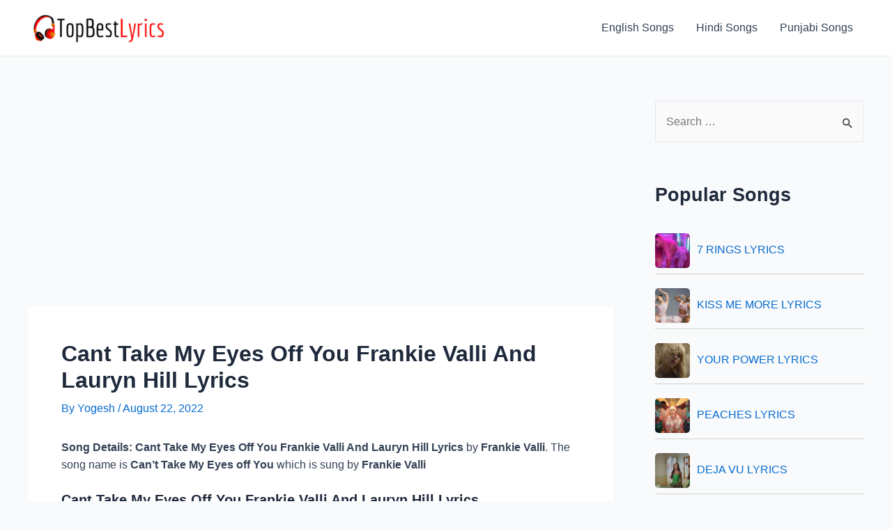

--- FILE ---
content_type: text/html; charset=utf-8
request_url: https://www.google.com/recaptcha/api2/aframe
body_size: 266
content:
<!DOCTYPE HTML><html><head><meta http-equiv="content-type" content="text/html; charset=UTF-8"></head><body><script nonce="62nYwPG01k6E6kXtAhekKA">/** Anti-fraud and anti-abuse applications only. See google.com/recaptcha */ try{var clients={'sodar':'https://pagead2.googlesyndication.com/pagead/sodar?'};window.addEventListener("message",function(a){try{if(a.source===window.parent){var b=JSON.parse(a.data);var c=clients[b['id']];if(c){var d=document.createElement('img');d.src=c+b['params']+'&rc='+(localStorage.getItem("rc::a")?sessionStorage.getItem("rc::b"):"");window.document.body.appendChild(d);sessionStorage.setItem("rc::e",parseInt(sessionStorage.getItem("rc::e")||0)+1);localStorage.setItem("rc::h",'1769033006902');}}}catch(b){}});window.parent.postMessage("_grecaptcha_ready", "*");}catch(b){}</script></body></html>